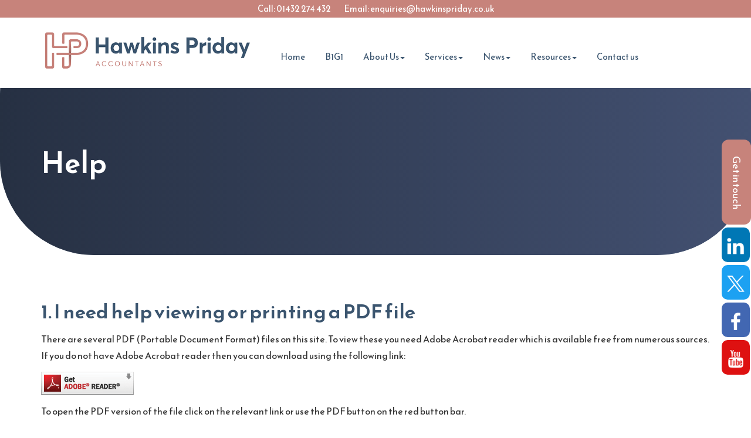

--- FILE ---
content_type: text/html; charset=utf-8
request_url: https://www.hawkinspriday.co.uk/help
body_size: 6740
content:

<!doctype html>
<!--[if lt IE 7]> <html lang="en-gb" class="no-js lt-ie9 lt-ie8 lt-ie7"> <![endif]-->
<!--[if IE 7]>    <html lang="en-gb" class="no-js lt-ie9 lt-ie8"> <![endif]-->
<!--[if IE 8]>    <html lang="en-gb" class="no-js lt-ie9"> <![endif]-->
<!--[if gt IE 8]><!--> <html lang="en-gb" xmlns:og="http://ogp.me/ns#"> <!--<![endif]-->
<link rel="preload" fetchpriority="high" as="image" href="/img/jumbotron-bg.jpg" type="image/jpg"/>
	<head><meta http-equiv="X-UA-Compatible" content="IE=edge" /><meta charset="utf-8" /><meta name="viewport" content="width=device-width" /><link rel="shortcut icon" href="/favicon.ico" /><link rel="apple-touch-icon" href="/apple-touch-icon.png" />



<!-- Global Site Tag (gtag.js) - Google Analytics -->
<script async src="https://www.googletagmanager.com/gtag/js?id=UA-0000000-1"></script>
<script>
  window.dataLayer = window.dataLayer || [];
  function gtag(){dataLayer.push(arguments);}
  gtag('js', new Date());

  gtag('config', 'UA-0000000-1');
</script>
	<link href="/css/styles.css" rel="stylesheet" type="text/css" media="screen" /><link href="/css/print.css" rel="stylesheet" type="text/css" media="print" /><link href="/css/themify-icons.css" rel="stylesheet" type="text/css" media="all" /><link href="/css/owl.carousel.min.css" rel="stylesheet" type="text/css" media="all" /><link href="/css/glightbox.css" rel="stylesheet" type="text/css" media="all" /><link href="/css/aos.css" rel="stylesheet" type="text/css" media="all" /><script src="//cdn.clientzone.com/framework/3.0/modernizer/modernizr.custom.2.8.3.min.js"></script><script src="//ajax.googleapis.com/ajax/libs/jquery/3.5.1/jquery.min.js"></script><script src="//cdn.clientzone.com/framework/3.0/bootstrap/bootstrap.min.js"></script><link href="https://www.hawkinspriday.co.uk/help" rel="canonical" /><title>
	Website Help : Hawkins Priday Hereford
</title></head>
	<body id="body" class="page-help">
<form method="post" action="/help" id="form1">

<!-- IE6 warning and Accessibility links -->
<div class="container">
	<div class="access-links">
	<h2 id="page-top">Accessibility links</h2>
	<ul>
		<li><a href="#skip-to-content" title="">Skip to content</a></li>
		<li><a href="/accessibility" title="">Accessibility Help</a></li>
	</ul>
</div>
	<div class="browser-wrap">
    <div class="chromeframe" style="display: none;">
        <p>You are using an outdated browser. <a href="https://browse-better.com/">Upgrade your browser today</a> for a better experience of this site and many others.</p>
    </div>

    <!--[if IE]> 
        <div class="chromeframe-ie">
            <p>You are using an outdated browser. <a href="https://browse-better.com/">Upgrade your browser today</a> for a better experience of this site and many others.</p>
        </div>
        <div class="small">
            <p>If you are having trouble viewing this website and would like some information please contact us on the details below...</p>
            <p>Tel: 01432 274 432</p>
            <p>Email: <a href="mailto:enquiries@hawkinspriday.co.uk">enquiries@hawkinspriday.co.uk</a></p>
            <p>Address: <span itemscope itemtype="http://schema.org/AccountingService" class="address-mini">Hawkins Priday Ltd, 
<span itemprop="address" itemscope itemtype="http://schema.org/PostalAddress">
<span itemprop="streetAddress">5 Bridge Street</span>, <span itemprop="addressLocality"> Hereford</span>, <span itemprop="addressRegion">Herefordshire</span> <span itemprop="postalCode"> HR4 9DF</span>
</span>
</span></p>
        </div>
    <![endif]-->
</div>
</div>
    <!-- / IE6 warning and Accessibility links -->
    
    <div class="site-wrap">            
        <header id="header" class="site-header-wrap">            
            <div class="navbar-wrapper">
                <div class="top-contact-wrap">
                    <div class="row text-center">
                        <div class="col-sm-12">
                           <p class="details">Call: <a href="tel:01432 274 432" class="tel">01432 274 432</a> Email: <a href="mailto:enquiries@hawkinspriday.co.uk">enquiries@hawkinspriday.co.uk</a></p>
                        </div> 
                    </div>
                </div>
               <!-- <a href="/about-us/recruitment" title="Recruitment">
                    <div class="top-contact-wrap highlight">
                        <div class="row text-center">
                            <div class="col-sm-12">
                               <p>We are currently recruiting - Click here to view the roles available</p>
                            </div> 
                        </div>
                    </div>
                </a> -->
                <div class="container">
                    <div class="row">
                        <div class="col-sm-12 col-md-4">
                            <div class="logo-acca-wrap">
                                <a href="/" title="Hawkins Priday Ltd in Hereford" id="logo print-logo" class="logo-wrap">
                                    <img src="/img/logo.png" alt="Hawkins Priday Ltd logo" class="logo">
                                </a>
                                
                            </div>
                        </div>
                        <div class="col-sm-12 col-md-8">
                            
                                <div class="social-nav-wrap">
                                   <div class="header-aside">
                                        <div class="social-media">
                                            <a href="https://www.linkedin.com/company/hawkins-priday-accountants-hereford/" title="Hawkins Priday on LinkedIn" target="_blank" class="linkedin" rel="noopener">
                                                <img loading="lazy" src="/img/icons/linkedin-ts.png" alt="LinkedIn">
                                            </a>
                                            <a href="https://twitter.com/hawkinspriday" title="Hawkins Priday on Twitter" target="_blank" class="twitter" rel="noopener">
                                                <img loading="lazy" src="//cdn.clientzone.com/images/social-media/x-ts.png" alt="X">
                                            </a>
                                            <a href="https://www.facebook.com/hawkinspridayhereford/" title="Hawkins Priday on Facebook" target="_blank" class="facebook">
                                                <img loading="lazy" src="/img/icons/facebook-ts.png" alt="Facebook">
                                            </a>
                                            <a target="_blank" href="https://www.youtube.com/channel/UCJRNDolxQ7xyHzpaZYtkKhw" rel="noopener" class="youtube">
                                                     <img loading="lazy" src="/img/icons/you-tube.png" alt="youtube">
                                                </a>
                                        </div>                                    
                                    </div>
                                    <nav>
  <div class="navbar navbar-default"><div class="navbar-header"><button type="button" class="navbar-toggle" data-toggle="collapse" data-target=".navbar-collapse"><span class="icon-bar"></span><span class="icon-bar"></span><span class="icon-bar"></span><span class="burger-menu-title">MENU</span></button></div><div class="navbar-collapse collapse">
<ul data-cmsnoindex="true" class="nav navbar-nav">
<li><a target="_self" title="Home" href="/">Home</a></li>
<li><a target="_self" title="B1G1" href="/b1g1">B1G1</a></li>
<li class="dropdown">
<a class="dropdown-toggle" data-toggle="dropdown" href="/about-us" title="About Us" target="_self">About Us<b class="caret"></b></a>
<ul class="dropdown-menu">
<li><a target="_self" title="Overview" href="/about-us">Overview</a></li>
<li><a target="_self" title="The Firm" href="/about-us/the-firm">The Firm</a></li>
<li><a target="_self" title="Meet the Team" href="/about-us/meet-the-team">Meet the Team</a></li>
<li><a target="_self" title="Recruitment" href="/about-us/recruitment">Recruitment</a></li>
<li><a target="_self" title="About ACCA" href="/about-us/about-acca">About ACCA</a></li>
</ul>
</li>
<li class="dropdown">
<a class="dropdown-toggle" data-toggle="dropdown" href="/services" title="Services" target="_self">Services<b class="caret"></b></a>
<ul class="dropdown-menu">
<li><a target="_self" title="Overview" href="/services">Overview</a></li>
<li><a target="_self" title="Services for Businesses" href="/services/services-for-businesses">Services for Businesses</a></li>
<li><a target="_self" title="Services for Individuals" href="/services/services-for-individuals">Services for Individuals</a></li>
<li><a target="_self" title="Services for Business Start Ups" href="/services/services-for-business-start-ups">Services for Business Start Ups</a></li>
</ul>
</li>
<li class="dropdown">
<a class="dropdown-toggle" data-toggle="dropdown" href="/news" title="News" target="_self">News<b class="caret"></b></a>
<ul class="dropdown-menu">
<li><a target="_self" title="Overview" href="/news">Overview</a></li>
<li><a target="_self" title="Business News" href="/news/business-news">Business News</a></li>
<li><a target="_self" title="Hot Topics" href="/news/hot-topics">Hot Topics</a></li>
</ul>
</li>
<li class="dropdown">
<a class="dropdown-toggle" data-toggle="dropdown" href="/resources" title="Resources" target="_self">Resources<b class="caret"></b></a>
<ul class="dropdown-menu">
<li><a target="_self" title="Overview" href="/resources">Overview</a></li>
<li><a target="_self" title="OpenSpace" href="/resources/openspace">OpenSpace</a></li>
<li><a target="_self" title="Your business" href="/resources/your-business">Your business</a></li>
<li><a target="_self" title="Your money" href="/resources/your-money">Your money</a></li>
<li><a target="_self" title="Tax information" href="/resources/tax-information">Tax information</a></li>
<li><a target="_self" title="Tax strategies" href="/resources/tax-strategies">Tax strategies</a></li>
<li><a target="_self" title="Interactive tools" href="/resources/interactive-tools">Interactive tools</a></li>
</ul>
</li>
<li><a target="_self" title="Contact us" href="/contact-us">Contact us</a></li>
</ul>
</div></div>
</nav>
                                </div>

                        </div>
                    </div>
                    
                </div>
                
            </div>
        </header>

        <div class="tabs">
            <a class="btn btn-primary btn-form tab-blue" role="button" href="/contact-us">
                <p>Get in touch</p>
            </a>
             <a href="https://www.linkedin.com/company/hawkins-priday-accountants-hereford/" title="Hawkins Priday on LinkedIn" target="_blank" class="tab-linkedin linkedin" rel="noopener">
                                                <img loading="lazy" src="/img/icons/linkedin-ts.png" alt="LinkedIn">
                                            </a>
                                            <a href="https://twitter.com/hawkinspriday" title="Hawkins Priday on Twitter" target="_blank" class="tab-twitter" rel="noopener">
                                                <img loading="lazy" src="//cdn.clientzone.com/images/social-media/x-ts.png" alt="X">
                                            </a>
                                            <a href="https://www.facebook.com/hawkinspridayhereford/" title="Hawkins Priday on Facebook" target="_blank" class="tab-facebook">
                                                <img loading="lazy" src="/img/icons/facebook-ts.png" alt="Facebook">
                                            </a>
                                            <a target="_blank" href="https://www.youtube.com/channel/UCJRNDolxQ7xyHzpaZYtkKhw" rel="noopener" class="tab-youtube">
                                                     <img loading="lazy" src="/img/icons/youtube.png" alt="youtube">
                                                </a>
        </div>
        
        

        
            <div class="page-title-wrap">
                <div class="container">
                    <div class="text-wrap">
                        <h1>Help</h1>
                        <p class="lead"></p>
                    </div>
                </div>
               
            </div>
        
        
        <div class="site-main-content-wrap ghide-overflow">
            <!-- Skip to content link - place just before main content! -->
            <a name="skip-to-content" class="skip-to-content"></a>
            <!-- / Skip to content link -->
            
            <section class="g-padding-large">
    <div class="container">
        
<h2>1. I need help viewing or printing a PDF file</h2>
<p>There are several PDF (Portable Document Format) files on this site. To view these you need Adobe Acrobat reader which is available free from numerous sources. If you do not have Adobe Acrobat reader then you can download using the following link:</p>
<p><a href="http://www.adobe.com/products/acrobat/readstep2.html" target="_blank"><img src="//cdn.clientzone.com/framework/3.0/images/icons/getacro.gif" border="0" alt="Click here to download the Adobe&reg; Acrobat&reg;." title="Click here to download the Adobe&reg; Acrobat&reg;."></a></p>
<p>To open the PDF version of the file click on the relevant link or use the PDF button on the red button bar.</p>
<h2>2. I need help viewing this site</h2>
<p>This site is best viewed using a modern browser such as <a href="https://www.firefox.com/" target="_blank">Firefox</a>, <a href="https://www.google.com/chrome" target="_blank">Chrome</a>, <a href="https://www.apple.com/safari/" target="_blank">Safari</a> or the latest version of <a href="https://www.microsoft.com/en-us/windows/microsoft-edge" target="_blank">Microsoft Edge</a>. Simply click either icon to view the individual download page:</p>
<div class="browser-logos">
	<a href="https://www.firefox.com/" title="" target="_blank">
		<object data="https://browse-better.com/img/firefox.svg" height="40" width="40">
            <img src="https://browse-better.com/img/firefox.png" style="width:40px;" alt="Click here to visit the Mozilla Firefox website" />
		</object>
	 </a>
	<a href="https://www.google.com/chrome" title="" target="_blank">
		<object data="https://browse-better.com/img/chrome.svg" height="40" width="40">
            <img src="https://browse-better.com/img/chrome.png" style="width:40px;" alt="Click here to visit the Google Chrome website" />
		</object>
	</a>
		

    <a href="https://www.apple.com/safari/" title="" target="_blank">
        <object data="https://browse-better.com/img/safari-ios.svg" height="40" width="40">
            <img src="https://browse-better.com/img/safari.png" style="width:40px;" alt="Click here to visit the Safari website" />
        </object>
    </a>

    <a href="https://www.microsoft.com/en-us/windows/microsoft-edge" title="" target="_blank">
        <object data="https://browse-better.com/img/ie-edge.svg" height="40" width="40">
            <img src="https://browse-better.com/img/ie-edge.png" style="width:40px;" alt="Click here to visit the Microsoft Internet Explorer website">
        </object>
    </a>
</div>
<p>For further information regarding using an up to date browser please visit <a href="https://browse-better.com/" target="_blank">browse better</a>.</p>
    </div>
</section>
            
        </div>
        
        <section class="g-padding-huge">
            <div class="container">
                <div class="accreditation-logos owl-carousel owl-theme">
                    <div class="item">
                        <img loading="lazy" src="/img/work-here.png" alt="Work Herefordfordshire" class="img-responsive">
                    </div>
                    <div class="item">
                        <img loading="lazy" src="/img/b1g1.png" alt="b1g1" class="img-responsive"> 
                   </div>
                   <div class="item">
                        <img loading="lazy" src="/img/quickbooks.png" alt="Quickbooks" class="img-responsive">
                    </div>
                    <div class="item">
                        <img loading="lazy" src="/img/acca.png" alt="ACCA" class="img-responsive">
                    </div>
                    
                </div>
            </div>
            <script>
                jQuery(document).ready(function($) {
                  $('.accreditation-logos').owlCarousel({
                    items: 1,
                    nav:false,
                    loop: true,
                    autoplay: true,
                    autoplayHoverPause:true,
                    dots: false,
                    smartSpeed: 1000,
                    responsive: {
                      600: {
                        items: 3
                      }
                    }
                  });
                  });
                
            </script>
        </section>
        
        <footer class="site-footer-wrap triangle">
            <div class="container">
                <div class="row">
                    <div class="col-sm-6">   
                        <h5>Address</h5>                         
                        <address> Registered office: <span itemscope itemtype="http://schema.org/AccountingService" class="address-mini">Hawkins Priday Ltd, 
<span itemprop="address" itemscope itemtype="http://schema.org/PostalAddress">
<span itemprop="streetAddress">5 Bridge Street</span>, <span itemprop="addressLocality"> Hereford</span>, <span itemprop="addressRegion">Herefordshire</span> <span itemprop="postalCode"> HR4 9DF</span>
</span>
</span></address>
                        <small>Registered in England and Wales Company No 07330564.</small>
                        <div class="footer-contact">
                            <h5>Contact Us</h5>
                            <div class="row">
                                <div class="col-md-6">
                                    <a href="tel:01432 274 432" class="cta">
                                        <p><span class="phone"><small>Please call:</small>
                                         <span aria-hidden="true" class="glyphicon glyphicon-earphone"></span> 01432 274 432</span></p>
                                    </a>
                                </div>
                                <div class="col-md-6">
                                    <a href="mailto:enquiries@hawkinspriday.co.uk" class="cta">
                                        <p><span class="email"><small>Or email us:</small>
                                            <span aria-hidden="true" class="glyphicon glyphicon-envelope"></span> enquiries@hawkinspriday.co.uk</span></p>
                                    </a> 
                                </div>
                            </div>
                        </div>
                    </div>
                    <div class="col-sm-6 text-right">
                        <h5>Copyright</h5>
                            <p>&COPY; 2026 Hawkins Priday Ltd. All rights reserved.</p><p>We use cookies on this website, you can find <a href="/disclaimer#cookies">more information about cookies here</a>.</p>
                    <div class="footer-contact">
                            
                       
                        <h5>Quick links</h5>                         
                        <p><span id="minisitemapwidget">
  <a href="/home" title="Home" target="_self">Home</a> | <a href="/contact-us" title="Contact us" target="_self">Contact us</a> | <a href="/site-map" title="Site map" target="_self">Site map</a> | <a href="/accessibility" title="Accessibility" target="_self">Accessibility</a> | <a href="/disclaimer" title="Disclaimer" target="_self">Disclaimer</a> | <a href="/privacy" title="Privacy" target="_self">Privacy</a> | <a href="/help" title="Help" target="_self">Help</a> | <a href="/search" title="Search" target="_self">Search</a> | </span></p>
                         </div>
                    </div>
                </div>
            </div>
            
        </footer>
        
    </div>
    <!--/end site-wrap -->
    <!-- Scripts go here -->
    <script src="//cdn.clientzone.com/framework/3.0/scripts/placeholder.min.js"></script>
    <script src="/scripts/scripts.js"></script>
<!--[if lt IE 9]>
      <script src="//cdn.clientzone.com/framework/3.0/Bootstrap/respond.min.js"></script>
    <![endif]-->

<script src="/scripts/owl.carousel.js"></script>
<script src="/scripts/headroom.js"></script>
<script>
    (function() {
        var header = document.querySelector("#header");

        var headroom = new Headroom(header, {
            tolerance: {
                down : 10,
                up : 20
            },
            offset : 15,
        });
        headroom.init();

    }());
</script>
<script src="/scripts/glightbox.js"></script>
<script>
    var lightboxVideo = GLightbox({
        selector: '.glightbox3'
    });
    lightboxVideo.on('slide_changed', ({ prev, current }) => {
        console.log('Prev slide', prev);
        console.log('Current slide', current);

        const { slideIndex, slideNode, slideConfig, player } = current;

        if (player) {
            if (!player.ready) {
                // If player is not ready
                player.on('ready', (event) => {
                    // Do something when video is ready
                });
            }

            player.on('play', (event) => {
                console.log('Started play');
            });

            player.on('volumechange', (event) => {
                console.log('Volume change');
            });

            player.on('ended', (event) => {
                console.log('Video ended');
            });
        }
    });

    /* var exampleApi = GLightbox({ selector: null });
exampleApi.insertSlide({
    href: 'https://picsum.photos/1200/800',
});
exampleApi.insertSlide({
    width: '500px',
    content: '<p>Example</p>'
});
exampleApi.insertSlide({
    href: 'https://www.youtube.com/watch?v=WzqrwPhXmew',
});
exampleApi.insertSlide({
    width: '200vw',
    content: document.getElementById('inline-example')
});
exampleApi.open(); */
</script>
<script src="https://unpkg.com/jarallax@1.10/dist/jarallax.min.js"></script>



<script type='application/ld+json'> 
{
  "@context": "https://www.schema.org",
  "@type": "AccountingService",
  "name": "Hawkins Priday Ltd",
  "url": "https://www.hawkinspriday.co.uk/help",
  "logo": "https://www.beaumont-seymour.co.uk/img/logo.png",
  "image": "https://www.beaumont-seymour.co.uk/https://www.hawkinspriday.co.uk/img/opengraph-image.jpg",
  "description": "Hawkins Priday Ltd are accountants in the centre of Hereford with clients throughout the local area.",
  "address": {
    "@type": "PostalAddress",
    "streetAddress": "5 Bridge Street",
    "addressLocality": "Hereford",
    "addressRegion": "Herefordshire",
    "postalCode": "HR4 9DF",
    "addressCountry": "GB",
	"telephone": "01432 274 432"

  },
  "geo": {
    "@type": "GeoCoordinates",
    "latitude": "52.05407",
    "longitude": "-2.71862"
  },
  "hasMap": "https://www.google.com/maps/place/Hawkins+Priday/@52.0523622,-2.7213343,16.5z",
  "openingHours": "Mo, Tu, We, Th, Fr 08:00-17:00",
  "contactPoint": {
    "@type": "ContactPoint",
    "telephone": "01432 274 432",
    "contactType": "Customer Support"
  }
}
</script>



<script type="application/ld+json">
{ "@context" : "https://schema.org",
  "@type" : "Organization",
  "name" : "Hawkins Priday Ltd",
  "url" : "https://www.hawkinspriday.co.uk/",
  "sameAs" : [ "https://find-and-update.company-information.service.gov.uk/company/07330564",
  "https://www.accaglobal.com/uk/en/member/find-an-accountant/find-firm/results/details.html?isocountry=GB&location=hereford&country=UK&firmname=Hawkins+Priday&organisationid=ACCA&pagenumber=1&resultsperpage=5&requestcount=1&hid=&advisorid=8000646",
  "https://www.linkedin.com/company/hawkins-priday-accountants-hereford",
  "https://www.facebook.com/hawkinspridayhereford/",
  "https://twitter.com/hawkinspriday?lang=en"] 
}
</script>

<script type="application/ld+json">
    {
      "@context" : "https://schema.org",
      "@type" : "WebSite",
      "name" : "Hawkins Priday Ltd",
       "alternateName": ["Hawkins Priday Chartered Certified Accountants",
       "Hawkins Priday"],
      "url" : "https://www.hawkinspriday.co.uk"
    }
  </script>
</form>
<!-- Pre-EndBody -->
</body>
</html>


--- FILE ---
content_type: text/css
request_url: https://www.hawkinspriday.co.uk/css/print.css
body_size: 449
content:
*{background:transparent !important;color:#000 !important;text-shadow:none !important;filter:none !important;-ms-filter:none !important}a,a:visited{text-decoration:underline}.main-content a[href]:after{content:" (" attr(href) ")"}.ir a:after,a[href^="javascript:"]:after,a[href^="#"]:after{content:""}pre,blockquote{border:1px solid #999;page-break-inside:avoid}thead{display:table-header-group}tr,img{page-break-inside:avoid}@page{margin:.5cm}p,h2,h3{orphans:3;widows:3}h2,h3{page-break-after:avoid}dd{margin-bottom:20px}body{font-family:Helvetica,Arial,sans-serif;line-height:1.3}table{border-collapse:collapse}table,td,th{border:1px solid #000;padding:5px}#print-logo:after{content:" " attr(title) " ";text-decoration:none;font-size:42px}#print-logo{text-decoration:none}#tax-calendar .collapse{height:auto;overflow:visible}.quick-logon,.access-links{display:none}.tel:before{content:"Tel: "}.email:before{content:"Email: "}img,#cookie-text,.hidden,.site-navigation-outer,.site-banner-outer,.cookie-link,.account,.block-container,.site-footer-outer,.main-content h1,.breadcrumb,nav,.nav{display:none}

--- FILE ---
content_type: image/svg+xml
request_url: https://browse-better.com/img/chrome.svg
body_size: 7109
content:
<?xml version="1.0" encoding="UTF-8" standalone="no"?>
<!-- Generator: Adobe Illustrator 15.0.2, SVG Export Plug-In . SVG Version: 6.00 Build 0)  -->

<svg
   xmlns:dc="http://purl.org/dc/elements/1.1/"
   xmlns:cc="http://creativecommons.org/ns#"
   xmlns:rdf="http://www.w3.org/1999/02/22-rdf-syntax-ns#"
   xmlns:svg="http://www.w3.org/2000/svg"
   xmlns="http://www.w3.org/2000/svg"
   xmlns:sodipodi="http://sodipodi.sourceforge.net/DTD/sodipodi-0.dtd"
   xmlns:inkscape="http://www.inkscape.org/namespaces/inkscape"
   version="1.1"
   id="Layer_1"
   x="0px"
   y="0px"
   viewBox="0 0 170.21801 170.27679"
   enable-background="new 0 0 648.371 170.775"
   xml:space="preserve"
   inkscape:version="0.48.0 r9654"
   sodipodi:docname="Google_Chrome_2011_Logo.svg"><metadata
   id="metadata74"><rdf:RDF><cc:Work
       rdf:about=""><dc:format>image/svg+xml</dc:format><dc:type
         rdf:resource="http://purl.org/dc/dcmitype/StillImage" /></cc:Work></rdf:RDF></metadata><defs
   id="defs72" /><sodipodi:namedview
   pagecolor="#ffffff"
   bordercolor="#666666"
   borderopacity="1"
   objecttolerance="10"
   gridtolerance="10"
   guidetolerance="10"
   inkscape:pageopacity="0"
   inkscape:pageshadow="2"
   inkscape:window-width="1024"
   inkscape:window-height="712"
   id="namedview70"
   showgrid="false"
   fit-margin-top="0"
   fit-margin-left="0"
   fit-margin-right="0"
   fit-margin-bottom="0"
   inkscape:zoom="0.82051792"
   inkscape:cx="324.1857"
   inkscape:cy="85.139249"
   inkscape:window-x="-4"
   inkscape:window-y="-4"
   inkscape:window-maximized="1"
   inkscape:current-layer="Layer_1" />

<circle
   id="circle47_1_"
   cx="85.314003"
   cy="85.712997"
   r="83.805"
   sodipodi:cx="85.314003"
   sodipodi:cy="85.712997"
   sodipodi:rx="83.805"
   sodipodi:ry="83.805"
   style="fill:#ffffff"
   transform="translate(2.1317774e-4,-0.24996129)" />
<path
   id="path49_1_"
   d="m 138.64421,100.70004 c 0,-29.454001 -23.877,-53.331001 -53.329997,-53.331001 -29.454,0 -53.331,23.877 -53.331,53.331001 h 15.237 c 0,-21.039001 17.055,-38.094001 38.093,-38.094001 21.037997,0 38.092997,17.055 38.092997,38.094001"
   inkscape:connector-curvature="0"
   style="fill-opacity:0.1" />
<circle
   id="circle51_1_"
   cx="89.123001"
   cy="96.378998"
   r="28.951"
   sodipodi:cx="89.123001"
   sodipodi:cy="96.378998"
   sodipodi:rx="28.951"
   sodipodi:ry="28.951"
   style="fill-opacity:0.1"
   transform="translate(2.1317774e-4,-0.24996129)" />
<linearGradient
   id="circle53_2_"
   gradientUnits="userSpaceOnUse"
   x1="-175.6665"
   y1="582.19751"
   x2="-175.6665"
   y2="581.43579"
   gradientTransform="matrix(82,0,0,-82,14489.971,47794.699)">
	<stop
   offset="0"
   style="stop-color:#81B4E0"
   id="stop23" />
	<stop
   offset="1"
   style="stop-color:#0C5A94"
   id="stop25" />
</linearGradient>
<circle
   id="circle53_1_"
   cx="85.314003"
   cy="85.711998"
   r="31.236"
   sodipodi:cx="85.314003"
   sodipodi:cy="85.711998"
   sodipodi:rx="31.236"
   sodipodi:ry="31.236"
   style="fill:url(#circle53_2_)"
   transform="translate(2.1317774e-4,-0.24996129)" />
<linearGradient
   id="path55_2_"
   gradientUnits="userSpaceOnUse"
   x1="-114.519"
   y1="250.3918"
   x2="-114.519"
   y2="181.0621"
   gradientTransform="matrix(1,0,0,-1,202.50021,250.52594)">
	<stop
   offset="0"
   style="stop-color:#F06B59"
   id="stop29" />
	<stop
   offset="1"
   style="stop-color:#DF2227"
   id="stop31" />
</linearGradient>
<path
   id="path55_1_"
   d="m 161.50021,47.369039 c -20.975,-42.2000003 -72.187997,-59.407 -114.388997,-38.4330003 -13.159,6.5400003 -24.405,16.3670003 -32.65,28.5300003 l 34.284,59.425 c -6.314,-20.068 4.837,-41.456 24.905,-47.769 3.529,-1.11 7.203,-1.701 10.902,-1.752"
   inkscape:connector-curvature="0"
   style="fill:url(#path55_2_)" />
<linearGradient
   id="path57_2_"
   gradientUnits="userSpaceOnUse"
   x1="-181.73779"
   y1="104.4104"
   x2="-146.69279"
   y2="162.3109"
   gradientTransform="matrix(1,0,0,-1,202.50021,250.52594)">
	<stop
   offset="0"
   style="stop-color:#388B41"
   id="stop35" />
	<stop
   offset="1"
   style="stop-color:#4CB749"
   id="stop37" />
</linearGradient>
<path
   id="path57_1_"
   d="m 14.461213,37.466039 c -26.241,39.144 -15.7809998,92.148001 23.363,118.389001 12.111,8.119 26.1,12.999 40.633,14.175 l 35.807997,-60.948 c -13.389,16.228 -37.396997,18.529 -53.624997,5.14 -5.512,-4.547 -9.634,-10.552 -11.895,-17.330001"
   inkscape:connector-curvature="0"
   style="fill:url(#path57_2_)" />
<linearGradient
   id="path59_2_"
   gradientUnits="userSpaceOnUse"
   x1="-64.337402"
   y1="98.252197"
   x2="-101.6683"
   y2="188.15109"
   gradientTransform="matrix(1,0,0,-1,202.50021,250.52594)">
	<stop
   offset="0"
   style="stop-color:#E4B022"
   id="stop41" />
	<stop
   offset="0.3"
   style="stop-color:#FCD209"
   id="stop43" />
</linearGradient>
<path
   id="path59_1_"
   d="m 78.457213,170.03004 c 46.990997,3.552 87.964997,-31.662 91.517997,-78.653001 1.146,-15.162 -1.779,-30.354 -8.476,-44.007 H 84.552213 c 21.036997,0.097 38.013997,17.23 37.916997,38.268 -0.039,8.511 -2.928,16.766001 -8.205,23.444001"
   inkscape:connector-curvature="0"
   style="fill:url(#path59_2_)" />
<linearGradient
   id="path61_2_"
   gradientUnits="userSpaceOnUse"
   x1="-170.1362"
   y1="155.9202"
   x2="-170.1362"
   y2="216.8683"
   gradientTransform="matrix(1,0,0,-1,202.50021,250.52594)">
	<stop
   offset="0"
   style="stop-color:#000000;stop-opacity:0.15"
   id="stop47" />
	<stop
   offset="0.3"
   style="stop-color:#000000;stop-opacity:0.06"
   id="stop49" />
	<stop
   offset="1"
   style="stop-color:#000000;stop-opacity:0.03"
   id="stop51" />
</linearGradient>
<path
   id="path61_1_"
   d="m 14.461213,37.466039 34.284,59.425 c -2.54,-8.547 -2,-17.714 1.523,-25.904 l -34.284,-35.807"
   inkscape:connector-curvature="0"
   style="fill:url(#path61_2_)" />
<linearGradient
   id="path63_2_"
   gradientUnits="userSpaceOnUse"
   x1="-86.0093"
   y1="136.23849"
   x2="-127.911"
   y2="93.574898"
   gradientTransform="matrix(1,0,0,-1,202.50021,250.52594)">
	<stop
   offset="0"
   style="stop-color:#000000;stop-opacity:0.15"
   id="stop55" />
	<stop
   offset="0.3"
   style="stop-color:#000000;stop-opacity:0.06"
   id="stop57" />
	<stop
   offset="1"
   style="stop-color:#000000;stop-opacity:0.03"
   id="stop59" />
</linearGradient>
<path
   id="path63_1_"
   d="m 78.457213,170.03004 35.807997,-60.948 c -5.65,6.737 -13.456,11.312 -22.093997,12.951 l -15.238,47.997"
   inkscape:connector-curvature="0"
   style="fill:url(#path63_2_)" />
<linearGradient
   id="path65_2_"
   gradientUnits="userSpaceOnUse"
   x1="-86.6157"
   y1="123.9641"
   x2="-80.521103"
   y2="184.14819"
   gradientTransform="matrix(1,0,0,-1,202.50021,250.52594)">
	<stop
   offset="0"
   style="stop-color:#000000;stop-opacity:0.15"
   id="stop63" />
	<stop
   offset="0.3"
   style="stop-color:#000000;stop-opacity:0.06"
   id="stop65" />
	<stop
   offset="1"
   style="stop-color:#000000;stop-opacity:0.03"
   id="stop67" />
</linearGradient>
<path
   id="path65_1_"
   d="M 161.50021,47.369039 H 84.552213 c 11.59,0.054 22.525997,5.381 29.711997,14.476 l 48.759,-12.19"
   inkscape:connector-curvature="0"
   style="fill:url(#path65_2_)" />
</svg>

--- FILE ---
content_type: application/javascript
request_url: https://www.hawkinspriday.co.uk/scripts/scripts.js
body_size: 240
content:
$(document).ready(function(){$("[data-prevent-default=true]").on("touchstart click",function(n){n.stopPropagation();n.preventDefault()});$("[rel=tooltip]").tooltip();$("[rel=popover]").popover();$("#carousel").carousel({interval:6e3})});$(window).scroll(function(){var n=$(window).scrollTop();n>100?$(".site-header-wrap").addClass("bgWhite"):$(".site-header-wrap").removeClass("bgWhite")})